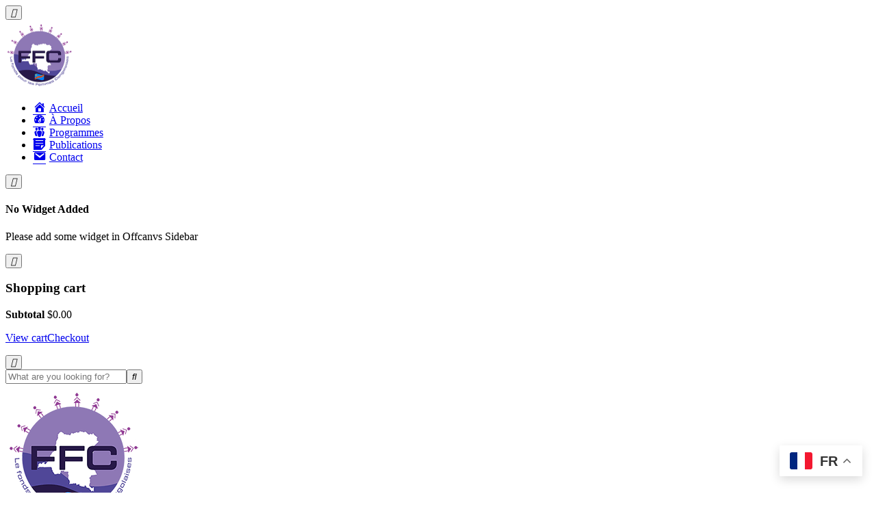

--- FILE ---
content_type: text/css
request_url: https://usercontent.one/wp/www.ffcrdc.org/wp-content/uploads/elementor/css/post-12589.css?media=1747864837?ver=1769844159
body_size: 793
content:
.elementor-widget-section .eael-protected-content-message{font-family:var( --e-global-typography-secondary-font-family ), Sans-serif;font-weight:var( --e-global-typography-secondary-font-weight );}.elementor-widget-section .protected-content-error-msg{font-family:var( --e-global-typography-secondary-font-family ), Sans-serif;font-weight:var( --e-global-typography-secondary-font-weight );}.elementor-12589 .elementor-element.elementor-element-4e734a1 > .elementor-container > .elementor-column > .elementor-widget-wrap{align-content:center;align-items:center;}.elementor-12589 .elementor-element.elementor-element-4e734a1:not(.elementor-motion-effects-element-type-background), .elementor-12589 .elementor-element.elementor-element-4e734a1 > .elementor-motion-effects-container > .elementor-motion-effects-layer{background-color:#ffffff;background-position:center center;background-size:contain;}.elementor-12589 .elementor-element.elementor-element-4e734a1 > .elementor-background-overlay{background-color:#000000;opacity:0.65;transition:background 0.3s, border-radius 0.3s, opacity 0.3s;}.elementor-12589 .elementor-element.elementor-element-4e734a1 > .elementor-container{min-height:100vh;}.elementor-12589 .elementor-element.elementor-element-4e734a1{transition:background 0.3s, border 0.3s, border-radius 0.3s, box-shadow 0.3s;margin-top:-99px;margin-bottom:-99px;padding:4px 4px 4px 4px;}.elementor-12589 .elementor-element.elementor-element-115691a1 > .elementor-element-populated{padding:0% 30% 0% 0%;}.elementor-widget-heading .eael-protected-content-message{font-family:var( --e-global-typography-secondary-font-family ), Sans-serif;font-weight:var( --e-global-typography-secondary-font-weight );}.elementor-widget-heading .protected-content-error-msg{font-family:var( --e-global-typography-secondary-font-family ), Sans-serif;font-weight:var( --e-global-typography-secondary-font-weight );}.elementor-widget-heading .elementor-heading-title{font-family:var( --e-global-typography-primary-font-family ), Sans-serif;font-weight:var( --e-global-typography-primary-font-weight );color:var( --e-global-color-primary );}.elementor-12589 .elementor-element.elementor-element-1b44f1cd > .elementor-widget-container{padding:20px 0px 0px 0px;}.elementor-12589 .elementor-element.elementor-element-1b44f1cd{text-align:center;}.elementor-12589 .elementor-element.elementor-element-1b44f1cd .elementor-heading-title{font-size:65px;font-weight:900;line-height:1.2em;color:#ffffff;}.elementor-widget-text-editor .eael-protected-content-message{font-family:var( --e-global-typography-secondary-font-family ), Sans-serif;font-weight:var( --e-global-typography-secondary-font-weight );}.elementor-widget-text-editor .protected-content-error-msg{font-family:var( --e-global-typography-secondary-font-family ), Sans-serif;font-weight:var( --e-global-typography-secondary-font-weight );}.elementor-widget-text-editor{font-family:var( --e-global-typography-text-font-family ), Sans-serif;font-weight:var( --e-global-typography-text-font-weight );color:var( --e-global-color-text );}.elementor-widget-text-editor.elementor-drop-cap-view-stacked .elementor-drop-cap{background-color:var( --e-global-color-primary );}.elementor-widget-text-editor.elementor-drop-cap-view-framed .elementor-drop-cap, .elementor-widget-text-editor.elementor-drop-cap-view-default .elementor-drop-cap{color:var( --e-global-color-primary );border-color:var( --e-global-color-primary );}.elementor-12589 .elementor-element.elementor-element-6ea2671 > .elementor-widget-container{padding:20px 0px 0px 0px;}.elementor-12589 .elementor-element.elementor-element-6ea2671{font-size:16px;font-weight:300;line-height:2em;color:rgba(255,255,255,0.49);}.elementor-widget-button .elementor-button{background-color:var( --e-global-color-accent );font-family:var( --e-global-typography-accent-font-family ), Sans-serif;font-weight:var( --e-global-typography-accent-font-weight );}.elementor-widget-button .eael-protected-content-message{font-family:var( --e-global-typography-secondary-font-family ), Sans-serif;font-weight:var( --e-global-typography-secondary-font-weight );}.elementor-widget-button .protected-content-error-msg{font-family:var( --e-global-typography-secondary-font-family ), Sans-serif;font-weight:var( --e-global-typography-secondary-font-weight );}.elementor-12589 .elementor-element.elementor-element-5898d885 .elementor-button{background-color:rgba(0,0,0,0);font-size:14px;font-weight:600;letter-spacing:0px;fill:#ffffff;color:#ffffff;border-style:solid;border-width:1px 1px 1px 1px;border-radius:0px 0px 0px 0px;padding:15px 40px 15px 40px;}.elementor-12589 .elementor-element.elementor-element-5898d885 > .elementor-widget-container{padding:20px 0px 0px 0px;}.elementor-12589 .elementor-element.elementor-element-5898d885 .elementor-button:hover, .elementor-12589 .elementor-element.elementor-element-5898d885 .elementor-button:focus{color:#00ce1b;border-color:#00ce1b;}.elementor-12589 .elementor-element.elementor-element-5898d885 .elementor-button:hover svg, .elementor-12589 .elementor-element.elementor-element-5898d885 .elementor-button:focus svg{fill:#00ce1b;}:root{--page-title-display:none;}@media(max-width:1024px){.elementor-12589 .elementor-element.elementor-element-4e734a1 > .elementor-container{min-height:800px;}.elementor-12589 .elementor-element.elementor-element-4e734a1{padding:0px 25px 0px 25px;}.elementor-12589 .elementor-element.elementor-element-115691a1 > .elementor-element-populated{padding:40px 40px 40px 40px;}}@media(max-width:767px){.elementor-12589 .elementor-element.elementor-element-4e734a1 > .elementor-container{min-height:612px;}.elementor-12589 .elementor-element.elementor-element-4e734a1{padding:0px 20px 0px 20px;}.elementor-12589 .elementor-element.elementor-element-115691a1 > .elementor-element-populated{padding:0px 0px 0px 0px;}.elementor-12589 .elementor-element.elementor-element-1b44f1cd .elementor-heading-title{font-size:39px;}}

--- FILE ---
content_type: text/css
request_url: https://usercontent.one/wp/www.ffcrdc.org/wp-content/uploads/elementor/css/post-37.css?media=1747864837?ver=1769806813
body_size: 570
content:
.elementor-widget-container .eael-protected-content-message{font-family:var( --e-global-typography-secondary-font-family ), Sans-serif;font-weight:var( --e-global-typography-secondary-font-weight );}.elementor-widget-container .protected-content-error-msg{font-family:var( --e-global-typography-secondary-font-family ), Sans-serif;font-weight:var( --e-global-typography-secondary-font-weight );}.elementor-37 .elementor-element.elementor-element-7fe04f0{--display:flex;--flex-direction:column;--container-widget-width:100%;--container-widget-height:initial;--container-widget-flex-grow:0;--container-widget-align-self:initial;--flex-wrap-mobile:wrap;--gap:0px 0px;--row-gap:0px;--column-gap:0px;--padding-top:0px;--padding-bottom:0px;--padding-left:0px;--padding-right:0px;}.elementor-37 .elementor-element.elementor-element-7fe04f0:not(.elementor-motion-effects-element-type-background), .elementor-37 .elementor-element.elementor-element-7fe04f0 > .elementor-motion-effects-container > .elementor-motion-effects-layer{background-position:top center;}.elementor-widget-donat_footer_subscribe .eael-protected-content-message{font-family:var( --e-global-typography-secondary-font-family ), Sans-serif;font-weight:var( --e-global-typography-secondary-font-weight );}.elementor-widget-donat_footer_subscribe .protected-content-error-msg{font-family:var( --e-global-typography-secondary-font-family ), Sans-serif;font-weight:var( --e-global-typography-secondary-font-weight );}.elementor-37 .elementor-element.elementor-element-b0e92ba{--display:flex;--flex-direction:row;--container-widget-width:initial;--container-widget-height:100%;--container-widget-flex-grow:1;--container-widget-align-self:stretch;--flex-wrap-mobile:wrap;--gap:0px 0px;--row-gap:0px;--column-gap:0px;--padding-top:80px;--padding-bottom:40px;--padding-left:0px;--padding-right:0px;}.elementor-37 .elementor-element.elementor-element-586cf63{--display:flex;--flex-direction:column;--container-widget-width:100%;--container-widget-height:initial;--container-widget-flex-grow:0;--container-widget-align-self:initial;--flex-wrap-mobile:wrap;--gap:0px 0px;--row-gap:0px;--column-gap:0px;--padding-top:0px;--padding-bottom:0px;--padding-left:12px;--padding-right:12px;}.elementor-widget-donata_footer_about .eael-protected-content-message{font-family:var( --e-global-typography-secondary-font-family ), Sans-serif;font-weight:var( --e-global-typography-secondary-font-weight );}.elementor-widget-donata_footer_about .protected-content-error-msg{font-family:var( --e-global-typography-secondary-font-family ), Sans-serif;font-weight:var( --e-global-typography-secondary-font-weight );}.elementor-37 .elementor-element.elementor-element-319427b{--display:flex;--flex-direction:column;--container-widget-width:100%;--container-widget-height:initial;--container-widget-flex-grow:0;--container-widget-align-self:initial;--flex-wrap-mobile:wrap;--gap:0px 0px;--row-gap:0px;--column-gap:0px;--padding-top:0px;--padding-bottom:0px;--padding-left:12px;--padding-right:12px;}.elementor-widget-donatmenuselect .eael-protected-content-message{font-family:var( --e-global-typography-secondary-font-family ), Sans-serif;font-weight:var( --e-global-typography-secondary-font-weight );}.elementor-widget-donatmenuselect .protected-content-error-msg{font-family:var( --e-global-typography-secondary-font-family ), Sans-serif;font-weight:var( --e-global-typography-secondary-font-weight );}.elementor-37 .elementor-element.elementor-element-e58cdf1{--display:flex;--flex-direction:column;--container-widget-width:100%;--container-widget-height:initial;--container-widget-flex-grow:0;--container-widget-align-self:initial;--flex-wrap-mobile:wrap;--gap:0px 0px;--row-gap:0px;--column-gap:0px;--padding-top:0px;--padding-bottom:0px;--padding-left:12px;--padding-right:12px;}.elementor-37 .elementor-element.elementor-element-9eec5a9{--display:flex;--flex-direction:column;--container-widget-width:100%;--container-widget-height:initial;--container-widget-flex-grow:0;--container-widget-align-self:initial;--flex-wrap-mobile:wrap;--gap:0px 0px;--row-gap:0px;--column-gap:0px;--padding-top:0px;--padding-bottom:0px;--padding-left:12px;--padding-right:12px;}.elementor-widget-donatcontactinfo .eael-protected-content-message{font-family:var( --e-global-typography-secondary-font-family ), Sans-serif;font-weight:var( --e-global-typography-secondary-font-weight );}.elementor-widget-donatcontactinfo .protected-content-error-msg{font-family:var( --e-global-typography-secondary-font-family ), Sans-serif;font-weight:var( --e-global-typography-secondary-font-weight );}.elementor-37 .elementor-element.elementor-element-3f94744{--display:flex;--flex-direction:column;--container-widget-width:100%;--container-widget-height:initial;--container-widget-flex-grow:0;--container-widget-align-self:initial;--flex-wrap-mobile:wrap;--padding-top:0px;--padding-bottom:0px;--padding-left:0px;--padding-right:0px;}.elementor-widget-donata_footer_copyright .eael-protected-content-message{font-family:var( --e-global-typography-secondary-font-family ), Sans-serif;font-weight:var( --e-global-typography-secondary-font-weight );}.elementor-widget-donata_footer_copyright .protected-content-error-msg{font-family:var( --e-global-typography-secondary-font-family ), Sans-serif;font-weight:var( --e-global-typography-secondary-font-weight );}@media(max-width:1024px){.elementor-37 .elementor-element.elementor-element-b0e92ba{--flex-wrap:wrap;}.elementor-37 .elementor-element.elementor-element-586cf63{--padding-top:0px;--padding-bottom:0px;--padding-left:32px;--padding-right:32px;}.elementor-37 .elementor-element.elementor-element-319427b{--padding-top:0px;--padding-bottom:0px;--padding-left:32px;--padding-right:32px;}.elementor-37 .elementor-element.elementor-element-e58cdf1{--padding-top:0px;--padding-bottom:0px;--padding-left:32px;--padding-right:32px;}.elementor-37 .elementor-element.elementor-element-9eec5a9{--padding-top:0px;--padding-bottom:0px;--padding-left:32px;--padding-right:32px;}}@media(max-width:767px){.elementor-37 .elementor-element.elementor-element-586cf63{--padding-top:0px;--padding-bottom:0px;--padding-left:12px;--padding-right:12px;}.elementor-37 .elementor-element.elementor-element-319427b{--padding-top:0px;--padding-bottom:0px;--padding-left:12px;--padding-right:12px;}.elementor-37 .elementor-element.elementor-element-e58cdf1{--padding-top:0px;--padding-bottom:0px;--padding-left:12px;--padding-right:12px;}.elementor-37 .elementor-element.elementor-element-9eec5a9{--padding-top:0px;--padding-bottom:0px;--padding-left:12px;--padding-right:12px;}}@media(min-width:768px){.elementor-37 .elementor-element.elementor-element-7fe04f0{--content-width:1314px;}.elementor-37 .elementor-element.elementor-element-586cf63{--width:33%;}.elementor-37 .elementor-element.elementor-element-319427b{--width:19%;}.elementor-37 .elementor-element.elementor-element-e58cdf1{--width:19%;}.elementor-37 .elementor-element.elementor-element-9eec5a9{--width:30%;}}@media(max-width:1024px) and (min-width:768px){.elementor-37 .elementor-element.elementor-element-586cf63{--width:50%;}.elementor-37 .elementor-element.elementor-element-319427b{--width:50%;}.elementor-37 .elementor-element.elementor-element-e58cdf1{--width:50%;}.elementor-37 .elementor-element.elementor-element-9eec5a9{--width:50%;}}